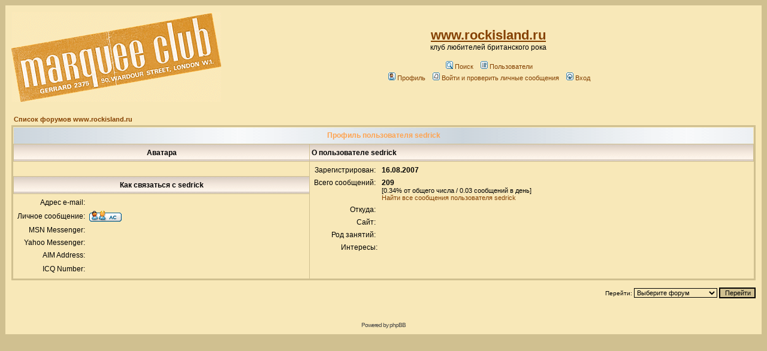

--- FILE ---
content_type: text/html; charset=windows-1251
request_url: http://talamasca.ru/oldforum/profile.php?mode=viewprofile&u=6185
body_size: 5145
content:
<!DOCTYPE HTML PUBLIC "-//W3C//DTD HTML 4.01 Transitional//EN">
<html dir="ltr">
<head>
<meta http-equiv="Content-Type" content="text/html; charset=windows-1251">
<meta http-equiv="Content-Style-Type" content="text/css">

<link rel="top" href="./index.php" title="Список форумов www.rockisland.ru" />
<link rel="search" href="./search.php" title="Поиск" />
<link rel="help" href="./faq.php" title="FAQ" />
<link rel="author" href="./memberlist.php" title="Пользователи" />
<link rel="chapter forum" href="viewforum.php?f=4" title="афиша" />
<link rel="chapter forum" href="viewforum.php?f=1" title="на сцене" />
<link rel="chapter forum" href="viewforum.php?f=6" title="студия" />
<link rel="chapter forum" href="viewforum.php?f=7" title="top of the pops" />
<link rel="chapter forum" href="viewforum.php?f=8" title="rock'n'roll high school" />
<link rel="chapter forum" href="viewforum.php?f=9" title="концертный зал" />
<link rel="chapter forum" href="viewforum.php?f=2" title="репетиционная" />
<link rel="chapter forum" href="viewforum.php?f=5" title="lost and found" />
<link rel="chapter forum" href="viewforum.php?f=3" title="за сценой" />

<title>Просмотр профиля</title>
<!-- link rel="stylesheet" href="templates/subSilver/subSilver.css" type="text/css" -->
<style type="text/css">
<!--
/*
  The original subSilver Theme for phpBB version 2+
  Created by subBlue design
  http://www.subBlue.com

  NOTE: These CSS definitions are stored within the main page body so that you can use the phpBB2
  theme administration centre. When you have finalised your style you could cut the final CSS code
  and place it in an external file, deleting this section to save bandwidth.
*/

/* General page style. The scroll bar colours only visible in IE5.5+ */
body {
	background-color: #d0c090;
	scrollbar-face-color: #f8e8b8;
	scrollbar-highlight-color: #f8e8b8;
	scrollbar-shadow-color: #f8e8b8;
	scrollbar-3dlight-color: #f8e8b8;
	scrollbar-arrow-color:  #844000;
	scrollbar-track-color: #e9d9a9;
	scrollbar-darkshadow-color: #d0c090;
}

/* General font families for common tags */
font,th,td,p { font-family: Verdana, Arial, Helvetica, sans-serif }
a:link,a:active,a:visited { color : #844000; }
a:hover		{ text-decoration: underline; color : #DD6900; }
hr	{ height: 0px; border: solid #f8e8b8 0px; border-top-width: 1px;}

/* This is the border line & background colour round the entire page */
.bodyline	{ background-color: #f8e8b8; border: 1px #d0c090 solid; }

/* This is the outline round the main forum tables */
.forumline	{ background-color: #d0c090; border: 2px #d0c090 solid; }

/* Main table cell colours and backgrounds */
td.row1	{ background-color: #f8e8b8; }
td.row2	{ background-color: #e9d9a9; }
td.row3	{ background-color: #f8e8b8; }

/*
  This is for the table cell above the Topics, Post & Last posts on the index.php page
  By default this is the fading out gradiated silver background.
  However, you could replace this with a bitmap specific for each forum
*/
td.rowpic {
		background-color: #f8e8b8;
		background-image: url(templates/subSilver/images/cellpic2.jpg);
		background-repeat: repeat-y;
}

/* Header cells - the blue and silver gradient backgrounds */
th	{
	color: #FFA34F; font-size: 11px; font-weight : bold;
	background-color: #844000; height: 25px;
	background-image: url(templates/subSilver/images/cellpic3.gif);
}

td.cat,td.catHead,td.catSides,td.catLeft,td.catRight,td.catBottom {
			background-image: url(templates/subSilver/images/cellpic1.gif);
			background-color:#f8e8b8; border: #d0c090; border-style: solid; height: 28px;
}

/*
  Setting additional nice inner borders for the main table cells.
  The names indicate which sides the border will be on.
  Don't worry if you don't understand this, just ignore it :-)
*/
td.cat,td.catHead,td.catBottom {
	height: 29px;
	border-width: 0px 0px 0px 0px;
}
th.thHead,th.thSides,th.thTop,th.thLeft,th.thRight,th.thBottom,th.thCornerL,th.thCornerR {
	font-weight: bold; border: #f8e8b8; border-style: solid; height: 28px;
}
td.row3Right,td.spaceRow {
	background-color: #f8e8b8; border: #d0c090; border-style: solid;
}

th.thHead,td.catHead { font-size: 12px; border-width: 1px 1px 0px 1px; }
th.thSides,td.catSides,td.spaceRow	 { border-width: 0px 1px 0px 1px; }
th.thRight,td.catRight,td.row3Right	 { border-width: 0px 1px 0px 0px; }
th.thLeft,td.catLeft	  { border-width: 0px 0px 0px 1px; }
th.thBottom,td.catBottom  { border-width: 0px 1px 1px 1px; }
th.thTop	 { border-width: 1px 0px 0px 0px; }
th.thCornerL { border-width: 1px 0px 0px 1px; }
th.thCornerR { border-width: 1px 1px 0px 0px; }

/* The largest text used in the index page title and toptic title etc. */
.maintitle	{
	font-weight: bold; font-size: 22px; font-family: "Trebuchet MS",Verdana, Arial, Helvetica, sans-serif;
	text-decoration: none; line-height : 120%; color : #000000;
}

/* General text */
.gen { font-size : 12px; }
.genmed { font-size : 11px; }
.gensmall { font-size : 10px; }
.gen,.genmed,.gensmall { color : #000000; }
a.gen,a.genmed,a.gensmall { color: #844000; text-decoration: none; }
a.gen:hover,a.genmed:hover,a.gensmall:hover	{ color: #DD6900; text-decoration: underline; }

/* The register, login, search etc links at the top of the page */
.mainmenu		{ font-size : 11px; color : #000000 }
a.mainmenu		{ text-decoration: none; color : #844000;  }
a.mainmenu:hover{ text-decoration: underline; color : #DD6900; }

/* Forum category titles */
.cattitle		{ font-weight: bold; font-size: 12px ; letter-spacing: 1px; color : #844000}
a.cattitle		{ text-decoration: none; color : #844000; }
a.cattitle:hover{ text-decoration: underline; }

/* Forum title: Text and link to the forums used in: index.php */
.forumlink		{ font-weight: bold; font-size: 12px; color : #844000; }
a.forumlink 	{ text-decoration: none; color : #844000; }
a.forumlink:hover{ text-decoration: underline; color : #DD6900; }

/* Used for the navigation text, (Page 1,2,3 etc) and the navigation bar when in a forum */
.nav			{ font-weight: bold; font-size: 11px; color : #000000;}
a.nav			{ text-decoration: none; color : #844000; }
a.nav:hover		{ text-decoration: underline; }

/* titles for the topics: could specify viewed link colour too */
.topictitle,h1,h2	{ font-weight: bold; font-size: 11px; color : #000000;}
a.topictitle:link   { text-decoration: none; color : #844000; }
a.topictitle:visited { text-decoration: none; color : #844000; }
a.topictitle:hover	{ text-decoration: underline; color : #DD6900; }

/* Name of poster in viewmsg.php and viewtopic.php and other places */
.name			{ font-size : 11px; color : #000000;}

/* Location, number of posts, post date etc */
.postdetails		{ font-size : 10px; color : #000000; }

/* The content of the posts (body of text) */
.postbody { font-size : 12px; line-height: 18px}
a.postlink:link	{ text-decoration: none; color : #844000 }
a.postlink:visited { text-decoration: none; color : #5493B4; }
a.postlink:hover { text-decoration: underline; color : #DD6900}

/* Quote & Code blocks */
.code {
	font-family: Courier, 'Courier New', sans-serif; font-size: 11px; color: #006600;
	background-color: #d0c090; border: #f8e8b8; border-style: solid;
	border-left-width: 1px; border-top-width: 1px; border-right-width: 1px; border-bottom-width: 1px
}

.quote {
	font-family: Verdana, Arial, Helvetica, sans-serif; font-size: 11px; color: #444444; line-height: 125%;
	background-color: #d0c090; border: #f8e8b8; border-style: solid;
	border-left-width: 1px; border-top-width: 1px; border-right-width: 1px; border-bottom-width: 1px
}

/* Copyright and bottom info */
.copyright		{ font-size: 10px; font-family: Verdana, Arial, Helvetica, sans-serif; color: #444444; letter-spacing: -1px;}
a.copyright		{ color: #444444; text-decoration: none;}
a.copyright:hover { color: #000000; text-decoration: underline;}

/* Form elements */
input,textarea, select {
	color : #000000;
	font: normal 11px Verdana, Arial, Helvetica, sans-serif;
	border-color : #000000;
}

/* The text input fields background colour */
input.post, textarea.post, select {
	background-color : #f8e8b8;
}

input { text-indent : 2px; }

/* The buttons used for bbCode styling in message post */
input.button {
	background-color : #f8e8b8;
	color : #000000;
	font-size: 11px; font-family: Verdana, Arial, Helvetica, sans-serif;
}

/* The main submit button option */
input.mainoption {
	background-color : #d0c090;
	font-weight : bold;
}

/* None-bold submit button */
input.liteoption {
	background-color : #d0c090;
	font-weight : normal;
}

/* This is the line in the posting page which shows the rollover
  help line. This is actually a text box, but if set to be the same
  colour as the background no one will know ;)
*/
.helpline { background-color: #e9d9a9; border-style: none; }

/* Import the fancy styles for IE only (NS4.x doesn't use the @import function) */
@import url("templates/subSilver/formIE.css");
-->
</style>
</head>
<body bgcolor="#d0c090" text="#000000" link="#844000" vlink="#5493B4">


<a name="top"></a>

<table width="100%" cellspacing="0" cellpadding="10" border="0" align="center">
	<tr>
		<td class="bodyline"><table width="100%" cellspacing="0" cellpadding="0" border="0">
			<tr>
				<td><a href="index.php"><img src="templates/subSilver/images/logo_phpBB.gif" border="0" alt="Список форумов www.rockisland.ru" vspace="1" /></a></td>
				<td align="center" width="100%" valign="middle"><span class="maintitle"><a href="http://rockisland.ru">www.rockisland.ru</a></span><br /><span class="gen">клуб любителей британского рока<br />&nbsp; </span>
				<table cellspacing="0" cellpadding="2" border="0">
					<tr>
						<td align="center" valign="top" nowrap="nowrap"><span class="mainmenu">&nbsp;<a href="search.php" class="mainmenu"><img src="templates/subSilver/images/icon_mini_search.gif" width="12" height="13" border="0" alt="Поиск" hspace="3" />Поиск</a>&nbsp; &nbsp;<a href="memberlist.php" class="mainmenu"><img src="templates/subSilver/images/icon_mini_members.gif" width="12" height="13" border="0" alt="Пользователи" hspace="3" />Пользователи</a>&nbsp;
						</span></td>
					</tr>
					<tr>
						<td height="25" align="center" valign="top" nowrap="nowrap"><span class="mainmenu">&nbsp;<a href="profile.php?mode=editprofile" class="mainmenu"><img src="templates/subSilver/images/icon_mini_profile.gif" width="12" height="13" border="0" alt="Профиль" hspace="3" />Профиль</a>&nbsp; &nbsp;<a href="privmsg.php?folder=inbox" class="mainmenu"><img src="templates/subSilver/images/icon_mini_message.gif" width="12" height="13" border="0" alt="Войти и проверить личные сообщения" hspace="3" />Войти и проверить личные сообщения</a>&nbsp; &nbsp;<a href="login.php" class="mainmenu"><img src="templates/subSilver/images/icon_mini_login.gif" width="12" height="13" border="0" alt="Вход" hspace="3" />Вход</a>&nbsp;</span></td>
					</tr>
				</table></td>
			</tr>
		</table>

		<br />


<table width="100%" cellspacing="2" cellpadding="2" border="0" align="center">
  <tr>
	<td align="left"><span class="nav"><a href="index.php" class="nav">Список форумов www.rockisland.ru</a></span></td>
  </tr>
</table>

<table class="forumline" width="100%" cellspacing="1" cellpadding="3" border="0" align="center">
  <tr>
	<th class="thHead" colspan="2" height="25" nowrap="nowrap">Профиль пользователя sedrick</th>
  </tr>
  <tr>
	<td class="catLeft" width="40%" height="28" align="center"><b><span class="gen">Аватара</span></b></td>
	<td class="catRight" width="60%"><b><span class="gen">О пользователе sedrick</span></b></td>
  </tr>
  <tr>
	<td class="row1" height="6" valign="top" align="center"><br /><span class="postdetails"></span></td>
	<td class="row1" rowspan="3" valign="top"><table width="100%" border="0" cellspacing="1" cellpadding="3">
		<tr>
		  <td valign="middle" align="right" nowrap="nowrap"><span class="gen">Зарегистрирован:&nbsp;</span></td>
		  <td width="100%"><b><span class="gen">16.08.2007</span></b></td>
		</tr>
		<tr>
		  <td valign="top" align="right" nowrap="nowrap"><span class="gen">Всего сообщений:&nbsp;</span></td>
		  <td valign="top"><b><span class="gen">209</span></b><br /><span class="genmed">[0.34% от общего числа / 0.03 сообщений в день]</span> <br /><span class="genmed"><a href="search.php?search_author=sedrick" class="genmed">Найти все сообщения пользователя sedrick</a></span></td>
		</tr>
		<tr>
		  <td valign="middle" align="right" nowrap="nowrap"><span class="gen">Откуда:&nbsp;</span></td>
		  <td><b><span class="gen">&nbsp;</span></b></td>
		</tr>
		<tr>
		  <td valign="middle" align="right" nowrap="nowrap"><span class="gen">Сайт:&nbsp;</span></td>
		  <td><span class="gen"><b>&nbsp;</b></span></td>
		</tr>
		<tr>
		  <td valign="middle" align="right" nowrap="nowrap"><span class="gen">Род занятий:&nbsp;</span></td>
		  <td><b><span class="gen">&nbsp;</span></b></td>
		</tr>
		<tr>
		  <td valign="top" align="right" nowrap="nowrap"><span class="gen">Интересы:</span></td>
		  <td> <b><span class="gen">&nbsp;</span></b></td>
		</tr>
	  </table>
	</td>
  </tr>
  <tr>
	<td class="catLeft" align="center" height="28"><b><span class="gen">Как связаться с sedrick </span></b></td>
  </tr>
  <tr>
	<td class="row1" valign="top"><table width="100%" border="0" cellspacing="1" cellpadding="3">
		<tr>
		  <td valign="middle" align="right" nowrap="nowrap"><span class="gen">Адрес e-mail:</span></td>
		  <td class="row1" valign="middle" width="100%"><b><span class="gen">&nbsp;</span></b></td>
		</tr>
		<tr>
		  <td valign="middle" nowrap="nowrap" align="right"><span class="gen">Личное сообщение:</span></td>
		  <td class="row1" valign="middle"><b><span class="gen"><a href="privmsg.php?mode=post&amp;u=6185"><img src="templates/subSilver/images/lang_russian/icon_pm.gif" alt="Отправить личное сообщение" title="Отправить личное сообщение" border="0" /></a></span></b></td>
		</tr>
		<tr>
		  <td valign="middle" nowrap="nowrap" align="right"><span class="gen">MSN Messenger:</span></td>
		  <td class="row1" valign="middle"><span class="gen">&nbsp;</span></td>
		</tr>
		<tr>
		  <td valign="middle" nowrap="nowrap" align="right"><span class="gen">Yahoo Messenger:</span></td>
		  <td class="row1" valign="middle"><span class="gen"></span></td>
		</tr>
		<tr>
		  <td valign="middle" nowrap="nowrap" align="right"><span class="gen">AIM Address:</span></td>
		  <td class="row1" valign="middle"><span class="gen">&nbsp;</span></td>
		</tr>
		<tr>
		  <td valign="middle" nowrap="nowrap" align="right"><span class="gen">ICQ Number:</span></td>
		  <td class="row1"><script language="JavaScript" type="text/javascript"><!--

		if ( navigator.userAgent.toLowerCase().indexOf('mozilla') != -1 && navigator.userAgent.indexOf('5.') == -1 && navigator.userAgent.indexOf('6.') == -1 )
			document.write(' &nbsp;');
		else
			document.write('<table cellspacing="0" cellpadding="0" border="0"><tr><td nowrap="nowrap"><div style="position:relative;height:18px"><div style="position:absolute">&nbsp;</div><div style="position:absolute;left:3px;top:-1px">&nbsp;</div></div></td></tr></table>');

		  //--></script><noscript>&nbsp;</noscript></td>
		</tr>
	  </table>
	</td>
  </tr>
</table>

<table width="100%" border="0" cellspacing="0" cellpadding="0" align="center">
  <tr>
	<td align="right"><span class="nav"><br />
<form method="get" name="jumpbox" action="viewforum.php" onSubmit="if(document.jumpbox.f.value == -1){return false;}"><table cellspacing="0" cellpadding="0" border="0">
	<tr>
		<td nowrap="nowrap"><span class="gensmall">Перейти:&nbsp;<select name="f" onchange="if(this.options[this.selectedIndex].value != -1){ forms['jumpbox'].submit() }"><option value="-1">Выберите форум</option><option value="-1">&nbsp;</option><option value="-1">&#1074;&#1089;&#1077; &#1092;&#1086;&#1088;&#1091;&#1084;&#1099; rockisland</option><option value="-1">----------------</option><option value="4">афиша</option><option value="1">на сцене</option><option value="6">студия</option><option value="7">top of the pops</option><option value="8">rock'n'roll high school</option><option value="9">концертный зал</option><option value="2">репетиционная</option><option value="5">lost and found</option><option value="3">за сценой</option></select><input type="hidden" name="sid" value="3539d9126c76fe03e4c187a888290e3e" />&nbsp;<input type="submit" value="Перейти" class="liteoption" /></span></td>
	</tr>
</table></form>

</span></td>
  </tr>
</table>

<p style="font-size:6px;"><script async="async" src="https://w.uptolike.com/widgets/v1/zp.js?pid=lf528ed110d4c42db9b5b76715f445cba3d53ff71b" type="text/javascript"></script></p>
<div align="center"><span class="copyright"><br /><br />
<!--
	We request you retain the full copyright notice below including the link to www.phpbb.com.
	This not only gives respect to the large amount of time given freely by the developers
	but also helps build interest, traffic and use of phpBB 2.0. If you cannot (for good
	reason) retain the full copyright we request you at least leave in place the
	Powered by phpBB line, with phpBB linked to www.phpbb.com. If you refuse
	to include even this then support on our forums may be affected.

	The phpBB Group : 2002
// -->
Powered by phpBB</div>

		</td>
	</tr>
</table>
<script async="async" src="https://w.uptolike.com/widgets/v1/zp.js?pid=1424331" type="text/javascript"></script>
</body>
</html>



--- FILE ---
content_type: application/javascript;charset=utf-8
request_url: https://w.uptolike.com/widgets/v1/version.js?cb=cb__utl_cb_share_1762460890588162
body_size: 397
content:
cb__utl_cb_share_1762460890588162('1ea92d09c43527572b24fe052f11127b');